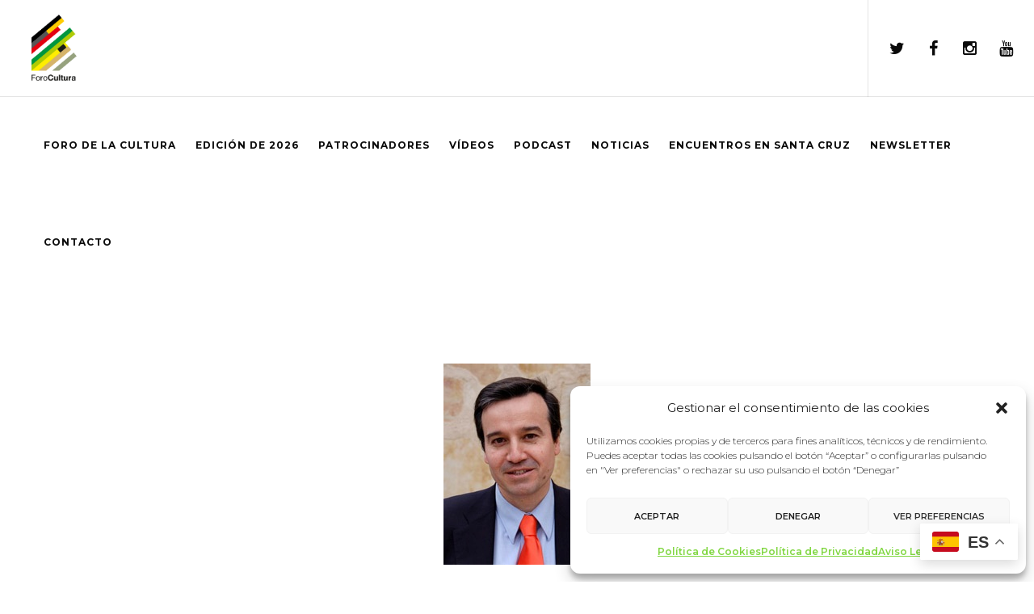

--- FILE ---
content_type: text/html; charset=utf-8
request_url: https://www.google.com/recaptcha/api2/anchor?ar=1&k=6Lcf19IZAAAAAPvKZJTbdH9sFfHMLJbEpxr7wVyf&co=aHR0cHM6Ly93d3cuZm9yb2RlbGFjdWx0dXJhLmVzOjQ0Mw..&hl=en&v=N67nZn4AqZkNcbeMu4prBgzg&size=invisible&anchor-ms=20000&execute-ms=30000&cb=fx670sh3scvw
body_size: 49800
content:
<!DOCTYPE HTML><html dir="ltr" lang="en"><head><meta http-equiv="Content-Type" content="text/html; charset=UTF-8">
<meta http-equiv="X-UA-Compatible" content="IE=edge">
<title>reCAPTCHA</title>
<style type="text/css">
/* cyrillic-ext */
@font-face {
  font-family: 'Roboto';
  font-style: normal;
  font-weight: 400;
  font-stretch: 100%;
  src: url(//fonts.gstatic.com/s/roboto/v48/KFO7CnqEu92Fr1ME7kSn66aGLdTylUAMa3GUBHMdazTgWw.woff2) format('woff2');
  unicode-range: U+0460-052F, U+1C80-1C8A, U+20B4, U+2DE0-2DFF, U+A640-A69F, U+FE2E-FE2F;
}
/* cyrillic */
@font-face {
  font-family: 'Roboto';
  font-style: normal;
  font-weight: 400;
  font-stretch: 100%;
  src: url(//fonts.gstatic.com/s/roboto/v48/KFO7CnqEu92Fr1ME7kSn66aGLdTylUAMa3iUBHMdazTgWw.woff2) format('woff2');
  unicode-range: U+0301, U+0400-045F, U+0490-0491, U+04B0-04B1, U+2116;
}
/* greek-ext */
@font-face {
  font-family: 'Roboto';
  font-style: normal;
  font-weight: 400;
  font-stretch: 100%;
  src: url(//fonts.gstatic.com/s/roboto/v48/KFO7CnqEu92Fr1ME7kSn66aGLdTylUAMa3CUBHMdazTgWw.woff2) format('woff2');
  unicode-range: U+1F00-1FFF;
}
/* greek */
@font-face {
  font-family: 'Roboto';
  font-style: normal;
  font-weight: 400;
  font-stretch: 100%;
  src: url(//fonts.gstatic.com/s/roboto/v48/KFO7CnqEu92Fr1ME7kSn66aGLdTylUAMa3-UBHMdazTgWw.woff2) format('woff2');
  unicode-range: U+0370-0377, U+037A-037F, U+0384-038A, U+038C, U+038E-03A1, U+03A3-03FF;
}
/* math */
@font-face {
  font-family: 'Roboto';
  font-style: normal;
  font-weight: 400;
  font-stretch: 100%;
  src: url(//fonts.gstatic.com/s/roboto/v48/KFO7CnqEu92Fr1ME7kSn66aGLdTylUAMawCUBHMdazTgWw.woff2) format('woff2');
  unicode-range: U+0302-0303, U+0305, U+0307-0308, U+0310, U+0312, U+0315, U+031A, U+0326-0327, U+032C, U+032F-0330, U+0332-0333, U+0338, U+033A, U+0346, U+034D, U+0391-03A1, U+03A3-03A9, U+03B1-03C9, U+03D1, U+03D5-03D6, U+03F0-03F1, U+03F4-03F5, U+2016-2017, U+2034-2038, U+203C, U+2040, U+2043, U+2047, U+2050, U+2057, U+205F, U+2070-2071, U+2074-208E, U+2090-209C, U+20D0-20DC, U+20E1, U+20E5-20EF, U+2100-2112, U+2114-2115, U+2117-2121, U+2123-214F, U+2190, U+2192, U+2194-21AE, U+21B0-21E5, U+21F1-21F2, U+21F4-2211, U+2213-2214, U+2216-22FF, U+2308-230B, U+2310, U+2319, U+231C-2321, U+2336-237A, U+237C, U+2395, U+239B-23B7, U+23D0, U+23DC-23E1, U+2474-2475, U+25AF, U+25B3, U+25B7, U+25BD, U+25C1, U+25CA, U+25CC, U+25FB, U+266D-266F, U+27C0-27FF, U+2900-2AFF, U+2B0E-2B11, U+2B30-2B4C, U+2BFE, U+3030, U+FF5B, U+FF5D, U+1D400-1D7FF, U+1EE00-1EEFF;
}
/* symbols */
@font-face {
  font-family: 'Roboto';
  font-style: normal;
  font-weight: 400;
  font-stretch: 100%;
  src: url(//fonts.gstatic.com/s/roboto/v48/KFO7CnqEu92Fr1ME7kSn66aGLdTylUAMaxKUBHMdazTgWw.woff2) format('woff2');
  unicode-range: U+0001-000C, U+000E-001F, U+007F-009F, U+20DD-20E0, U+20E2-20E4, U+2150-218F, U+2190, U+2192, U+2194-2199, U+21AF, U+21E6-21F0, U+21F3, U+2218-2219, U+2299, U+22C4-22C6, U+2300-243F, U+2440-244A, U+2460-24FF, U+25A0-27BF, U+2800-28FF, U+2921-2922, U+2981, U+29BF, U+29EB, U+2B00-2BFF, U+4DC0-4DFF, U+FFF9-FFFB, U+10140-1018E, U+10190-1019C, U+101A0, U+101D0-101FD, U+102E0-102FB, U+10E60-10E7E, U+1D2C0-1D2D3, U+1D2E0-1D37F, U+1F000-1F0FF, U+1F100-1F1AD, U+1F1E6-1F1FF, U+1F30D-1F30F, U+1F315, U+1F31C, U+1F31E, U+1F320-1F32C, U+1F336, U+1F378, U+1F37D, U+1F382, U+1F393-1F39F, U+1F3A7-1F3A8, U+1F3AC-1F3AF, U+1F3C2, U+1F3C4-1F3C6, U+1F3CA-1F3CE, U+1F3D4-1F3E0, U+1F3ED, U+1F3F1-1F3F3, U+1F3F5-1F3F7, U+1F408, U+1F415, U+1F41F, U+1F426, U+1F43F, U+1F441-1F442, U+1F444, U+1F446-1F449, U+1F44C-1F44E, U+1F453, U+1F46A, U+1F47D, U+1F4A3, U+1F4B0, U+1F4B3, U+1F4B9, U+1F4BB, U+1F4BF, U+1F4C8-1F4CB, U+1F4D6, U+1F4DA, U+1F4DF, U+1F4E3-1F4E6, U+1F4EA-1F4ED, U+1F4F7, U+1F4F9-1F4FB, U+1F4FD-1F4FE, U+1F503, U+1F507-1F50B, U+1F50D, U+1F512-1F513, U+1F53E-1F54A, U+1F54F-1F5FA, U+1F610, U+1F650-1F67F, U+1F687, U+1F68D, U+1F691, U+1F694, U+1F698, U+1F6AD, U+1F6B2, U+1F6B9-1F6BA, U+1F6BC, U+1F6C6-1F6CF, U+1F6D3-1F6D7, U+1F6E0-1F6EA, U+1F6F0-1F6F3, U+1F6F7-1F6FC, U+1F700-1F7FF, U+1F800-1F80B, U+1F810-1F847, U+1F850-1F859, U+1F860-1F887, U+1F890-1F8AD, U+1F8B0-1F8BB, U+1F8C0-1F8C1, U+1F900-1F90B, U+1F93B, U+1F946, U+1F984, U+1F996, U+1F9E9, U+1FA00-1FA6F, U+1FA70-1FA7C, U+1FA80-1FA89, U+1FA8F-1FAC6, U+1FACE-1FADC, U+1FADF-1FAE9, U+1FAF0-1FAF8, U+1FB00-1FBFF;
}
/* vietnamese */
@font-face {
  font-family: 'Roboto';
  font-style: normal;
  font-weight: 400;
  font-stretch: 100%;
  src: url(//fonts.gstatic.com/s/roboto/v48/KFO7CnqEu92Fr1ME7kSn66aGLdTylUAMa3OUBHMdazTgWw.woff2) format('woff2');
  unicode-range: U+0102-0103, U+0110-0111, U+0128-0129, U+0168-0169, U+01A0-01A1, U+01AF-01B0, U+0300-0301, U+0303-0304, U+0308-0309, U+0323, U+0329, U+1EA0-1EF9, U+20AB;
}
/* latin-ext */
@font-face {
  font-family: 'Roboto';
  font-style: normal;
  font-weight: 400;
  font-stretch: 100%;
  src: url(//fonts.gstatic.com/s/roboto/v48/KFO7CnqEu92Fr1ME7kSn66aGLdTylUAMa3KUBHMdazTgWw.woff2) format('woff2');
  unicode-range: U+0100-02BA, U+02BD-02C5, U+02C7-02CC, U+02CE-02D7, U+02DD-02FF, U+0304, U+0308, U+0329, U+1D00-1DBF, U+1E00-1E9F, U+1EF2-1EFF, U+2020, U+20A0-20AB, U+20AD-20C0, U+2113, U+2C60-2C7F, U+A720-A7FF;
}
/* latin */
@font-face {
  font-family: 'Roboto';
  font-style: normal;
  font-weight: 400;
  font-stretch: 100%;
  src: url(//fonts.gstatic.com/s/roboto/v48/KFO7CnqEu92Fr1ME7kSn66aGLdTylUAMa3yUBHMdazQ.woff2) format('woff2');
  unicode-range: U+0000-00FF, U+0131, U+0152-0153, U+02BB-02BC, U+02C6, U+02DA, U+02DC, U+0304, U+0308, U+0329, U+2000-206F, U+20AC, U+2122, U+2191, U+2193, U+2212, U+2215, U+FEFF, U+FFFD;
}
/* cyrillic-ext */
@font-face {
  font-family: 'Roboto';
  font-style: normal;
  font-weight: 500;
  font-stretch: 100%;
  src: url(//fonts.gstatic.com/s/roboto/v48/KFO7CnqEu92Fr1ME7kSn66aGLdTylUAMa3GUBHMdazTgWw.woff2) format('woff2');
  unicode-range: U+0460-052F, U+1C80-1C8A, U+20B4, U+2DE0-2DFF, U+A640-A69F, U+FE2E-FE2F;
}
/* cyrillic */
@font-face {
  font-family: 'Roboto';
  font-style: normal;
  font-weight: 500;
  font-stretch: 100%;
  src: url(//fonts.gstatic.com/s/roboto/v48/KFO7CnqEu92Fr1ME7kSn66aGLdTylUAMa3iUBHMdazTgWw.woff2) format('woff2');
  unicode-range: U+0301, U+0400-045F, U+0490-0491, U+04B0-04B1, U+2116;
}
/* greek-ext */
@font-face {
  font-family: 'Roboto';
  font-style: normal;
  font-weight: 500;
  font-stretch: 100%;
  src: url(//fonts.gstatic.com/s/roboto/v48/KFO7CnqEu92Fr1ME7kSn66aGLdTylUAMa3CUBHMdazTgWw.woff2) format('woff2');
  unicode-range: U+1F00-1FFF;
}
/* greek */
@font-face {
  font-family: 'Roboto';
  font-style: normal;
  font-weight: 500;
  font-stretch: 100%;
  src: url(//fonts.gstatic.com/s/roboto/v48/KFO7CnqEu92Fr1ME7kSn66aGLdTylUAMa3-UBHMdazTgWw.woff2) format('woff2');
  unicode-range: U+0370-0377, U+037A-037F, U+0384-038A, U+038C, U+038E-03A1, U+03A3-03FF;
}
/* math */
@font-face {
  font-family: 'Roboto';
  font-style: normal;
  font-weight: 500;
  font-stretch: 100%;
  src: url(//fonts.gstatic.com/s/roboto/v48/KFO7CnqEu92Fr1ME7kSn66aGLdTylUAMawCUBHMdazTgWw.woff2) format('woff2');
  unicode-range: U+0302-0303, U+0305, U+0307-0308, U+0310, U+0312, U+0315, U+031A, U+0326-0327, U+032C, U+032F-0330, U+0332-0333, U+0338, U+033A, U+0346, U+034D, U+0391-03A1, U+03A3-03A9, U+03B1-03C9, U+03D1, U+03D5-03D6, U+03F0-03F1, U+03F4-03F5, U+2016-2017, U+2034-2038, U+203C, U+2040, U+2043, U+2047, U+2050, U+2057, U+205F, U+2070-2071, U+2074-208E, U+2090-209C, U+20D0-20DC, U+20E1, U+20E5-20EF, U+2100-2112, U+2114-2115, U+2117-2121, U+2123-214F, U+2190, U+2192, U+2194-21AE, U+21B0-21E5, U+21F1-21F2, U+21F4-2211, U+2213-2214, U+2216-22FF, U+2308-230B, U+2310, U+2319, U+231C-2321, U+2336-237A, U+237C, U+2395, U+239B-23B7, U+23D0, U+23DC-23E1, U+2474-2475, U+25AF, U+25B3, U+25B7, U+25BD, U+25C1, U+25CA, U+25CC, U+25FB, U+266D-266F, U+27C0-27FF, U+2900-2AFF, U+2B0E-2B11, U+2B30-2B4C, U+2BFE, U+3030, U+FF5B, U+FF5D, U+1D400-1D7FF, U+1EE00-1EEFF;
}
/* symbols */
@font-face {
  font-family: 'Roboto';
  font-style: normal;
  font-weight: 500;
  font-stretch: 100%;
  src: url(//fonts.gstatic.com/s/roboto/v48/KFO7CnqEu92Fr1ME7kSn66aGLdTylUAMaxKUBHMdazTgWw.woff2) format('woff2');
  unicode-range: U+0001-000C, U+000E-001F, U+007F-009F, U+20DD-20E0, U+20E2-20E4, U+2150-218F, U+2190, U+2192, U+2194-2199, U+21AF, U+21E6-21F0, U+21F3, U+2218-2219, U+2299, U+22C4-22C6, U+2300-243F, U+2440-244A, U+2460-24FF, U+25A0-27BF, U+2800-28FF, U+2921-2922, U+2981, U+29BF, U+29EB, U+2B00-2BFF, U+4DC0-4DFF, U+FFF9-FFFB, U+10140-1018E, U+10190-1019C, U+101A0, U+101D0-101FD, U+102E0-102FB, U+10E60-10E7E, U+1D2C0-1D2D3, U+1D2E0-1D37F, U+1F000-1F0FF, U+1F100-1F1AD, U+1F1E6-1F1FF, U+1F30D-1F30F, U+1F315, U+1F31C, U+1F31E, U+1F320-1F32C, U+1F336, U+1F378, U+1F37D, U+1F382, U+1F393-1F39F, U+1F3A7-1F3A8, U+1F3AC-1F3AF, U+1F3C2, U+1F3C4-1F3C6, U+1F3CA-1F3CE, U+1F3D4-1F3E0, U+1F3ED, U+1F3F1-1F3F3, U+1F3F5-1F3F7, U+1F408, U+1F415, U+1F41F, U+1F426, U+1F43F, U+1F441-1F442, U+1F444, U+1F446-1F449, U+1F44C-1F44E, U+1F453, U+1F46A, U+1F47D, U+1F4A3, U+1F4B0, U+1F4B3, U+1F4B9, U+1F4BB, U+1F4BF, U+1F4C8-1F4CB, U+1F4D6, U+1F4DA, U+1F4DF, U+1F4E3-1F4E6, U+1F4EA-1F4ED, U+1F4F7, U+1F4F9-1F4FB, U+1F4FD-1F4FE, U+1F503, U+1F507-1F50B, U+1F50D, U+1F512-1F513, U+1F53E-1F54A, U+1F54F-1F5FA, U+1F610, U+1F650-1F67F, U+1F687, U+1F68D, U+1F691, U+1F694, U+1F698, U+1F6AD, U+1F6B2, U+1F6B9-1F6BA, U+1F6BC, U+1F6C6-1F6CF, U+1F6D3-1F6D7, U+1F6E0-1F6EA, U+1F6F0-1F6F3, U+1F6F7-1F6FC, U+1F700-1F7FF, U+1F800-1F80B, U+1F810-1F847, U+1F850-1F859, U+1F860-1F887, U+1F890-1F8AD, U+1F8B0-1F8BB, U+1F8C0-1F8C1, U+1F900-1F90B, U+1F93B, U+1F946, U+1F984, U+1F996, U+1F9E9, U+1FA00-1FA6F, U+1FA70-1FA7C, U+1FA80-1FA89, U+1FA8F-1FAC6, U+1FACE-1FADC, U+1FADF-1FAE9, U+1FAF0-1FAF8, U+1FB00-1FBFF;
}
/* vietnamese */
@font-face {
  font-family: 'Roboto';
  font-style: normal;
  font-weight: 500;
  font-stretch: 100%;
  src: url(//fonts.gstatic.com/s/roboto/v48/KFO7CnqEu92Fr1ME7kSn66aGLdTylUAMa3OUBHMdazTgWw.woff2) format('woff2');
  unicode-range: U+0102-0103, U+0110-0111, U+0128-0129, U+0168-0169, U+01A0-01A1, U+01AF-01B0, U+0300-0301, U+0303-0304, U+0308-0309, U+0323, U+0329, U+1EA0-1EF9, U+20AB;
}
/* latin-ext */
@font-face {
  font-family: 'Roboto';
  font-style: normal;
  font-weight: 500;
  font-stretch: 100%;
  src: url(//fonts.gstatic.com/s/roboto/v48/KFO7CnqEu92Fr1ME7kSn66aGLdTylUAMa3KUBHMdazTgWw.woff2) format('woff2');
  unicode-range: U+0100-02BA, U+02BD-02C5, U+02C7-02CC, U+02CE-02D7, U+02DD-02FF, U+0304, U+0308, U+0329, U+1D00-1DBF, U+1E00-1E9F, U+1EF2-1EFF, U+2020, U+20A0-20AB, U+20AD-20C0, U+2113, U+2C60-2C7F, U+A720-A7FF;
}
/* latin */
@font-face {
  font-family: 'Roboto';
  font-style: normal;
  font-weight: 500;
  font-stretch: 100%;
  src: url(//fonts.gstatic.com/s/roboto/v48/KFO7CnqEu92Fr1ME7kSn66aGLdTylUAMa3yUBHMdazQ.woff2) format('woff2');
  unicode-range: U+0000-00FF, U+0131, U+0152-0153, U+02BB-02BC, U+02C6, U+02DA, U+02DC, U+0304, U+0308, U+0329, U+2000-206F, U+20AC, U+2122, U+2191, U+2193, U+2212, U+2215, U+FEFF, U+FFFD;
}
/* cyrillic-ext */
@font-face {
  font-family: 'Roboto';
  font-style: normal;
  font-weight: 900;
  font-stretch: 100%;
  src: url(//fonts.gstatic.com/s/roboto/v48/KFO7CnqEu92Fr1ME7kSn66aGLdTylUAMa3GUBHMdazTgWw.woff2) format('woff2');
  unicode-range: U+0460-052F, U+1C80-1C8A, U+20B4, U+2DE0-2DFF, U+A640-A69F, U+FE2E-FE2F;
}
/* cyrillic */
@font-face {
  font-family: 'Roboto';
  font-style: normal;
  font-weight: 900;
  font-stretch: 100%;
  src: url(//fonts.gstatic.com/s/roboto/v48/KFO7CnqEu92Fr1ME7kSn66aGLdTylUAMa3iUBHMdazTgWw.woff2) format('woff2');
  unicode-range: U+0301, U+0400-045F, U+0490-0491, U+04B0-04B1, U+2116;
}
/* greek-ext */
@font-face {
  font-family: 'Roboto';
  font-style: normal;
  font-weight: 900;
  font-stretch: 100%;
  src: url(//fonts.gstatic.com/s/roboto/v48/KFO7CnqEu92Fr1ME7kSn66aGLdTylUAMa3CUBHMdazTgWw.woff2) format('woff2');
  unicode-range: U+1F00-1FFF;
}
/* greek */
@font-face {
  font-family: 'Roboto';
  font-style: normal;
  font-weight: 900;
  font-stretch: 100%;
  src: url(//fonts.gstatic.com/s/roboto/v48/KFO7CnqEu92Fr1ME7kSn66aGLdTylUAMa3-UBHMdazTgWw.woff2) format('woff2');
  unicode-range: U+0370-0377, U+037A-037F, U+0384-038A, U+038C, U+038E-03A1, U+03A3-03FF;
}
/* math */
@font-face {
  font-family: 'Roboto';
  font-style: normal;
  font-weight: 900;
  font-stretch: 100%;
  src: url(//fonts.gstatic.com/s/roboto/v48/KFO7CnqEu92Fr1ME7kSn66aGLdTylUAMawCUBHMdazTgWw.woff2) format('woff2');
  unicode-range: U+0302-0303, U+0305, U+0307-0308, U+0310, U+0312, U+0315, U+031A, U+0326-0327, U+032C, U+032F-0330, U+0332-0333, U+0338, U+033A, U+0346, U+034D, U+0391-03A1, U+03A3-03A9, U+03B1-03C9, U+03D1, U+03D5-03D6, U+03F0-03F1, U+03F4-03F5, U+2016-2017, U+2034-2038, U+203C, U+2040, U+2043, U+2047, U+2050, U+2057, U+205F, U+2070-2071, U+2074-208E, U+2090-209C, U+20D0-20DC, U+20E1, U+20E5-20EF, U+2100-2112, U+2114-2115, U+2117-2121, U+2123-214F, U+2190, U+2192, U+2194-21AE, U+21B0-21E5, U+21F1-21F2, U+21F4-2211, U+2213-2214, U+2216-22FF, U+2308-230B, U+2310, U+2319, U+231C-2321, U+2336-237A, U+237C, U+2395, U+239B-23B7, U+23D0, U+23DC-23E1, U+2474-2475, U+25AF, U+25B3, U+25B7, U+25BD, U+25C1, U+25CA, U+25CC, U+25FB, U+266D-266F, U+27C0-27FF, U+2900-2AFF, U+2B0E-2B11, U+2B30-2B4C, U+2BFE, U+3030, U+FF5B, U+FF5D, U+1D400-1D7FF, U+1EE00-1EEFF;
}
/* symbols */
@font-face {
  font-family: 'Roboto';
  font-style: normal;
  font-weight: 900;
  font-stretch: 100%;
  src: url(//fonts.gstatic.com/s/roboto/v48/KFO7CnqEu92Fr1ME7kSn66aGLdTylUAMaxKUBHMdazTgWw.woff2) format('woff2');
  unicode-range: U+0001-000C, U+000E-001F, U+007F-009F, U+20DD-20E0, U+20E2-20E4, U+2150-218F, U+2190, U+2192, U+2194-2199, U+21AF, U+21E6-21F0, U+21F3, U+2218-2219, U+2299, U+22C4-22C6, U+2300-243F, U+2440-244A, U+2460-24FF, U+25A0-27BF, U+2800-28FF, U+2921-2922, U+2981, U+29BF, U+29EB, U+2B00-2BFF, U+4DC0-4DFF, U+FFF9-FFFB, U+10140-1018E, U+10190-1019C, U+101A0, U+101D0-101FD, U+102E0-102FB, U+10E60-10E7E, U+1D2C0-1D2D3, U+1D2E0-1D37F, U+1F000-1F0FF, U+1F100-1F1AD, U+1F1E6-1F1FF, U+1F30D-1F30F, U+1F315, U+1F31C, U+1F31E, U+1F320-1F32C, U+1F336, U+1F378, U+1F37D, U+1F382, U+1F393-1F39F, U+1F3A7-1F3A8, U+1F3AC-1F3AF, U+1F3C2, U+1F3C4-1F3C6, U+1F3CA-1F3CE, U+1F3D4-1F3E0, U+1F3ED, U+1F3F1-1F3F3, U+1F3F5-1F3F7, U+1F408, U+1F415, U+1F41F, U+1F426, U+1F43F, U+1F441-1F442, U+1F444, U+1F446-1F449, U+1F44C-1F44E, U+1F453, U+1F46A, U+1F47D, U+1F4A3, U+1F4B0, U+1F4B3, U+1F4B9, U+1F4BB, U+1F4BF, U+1F4C8-1F4CB, U+1F4D6, U+1F4DA, U+1F4DF, U+1F4E3-1F4E6, U+1F4EA-1F4ED, U+1F4F7, U+1F4F9-1F4FB, U+1F4FD-1F4FE, U+1F503, U+1F507-1F50B, U+1F50D, U+1F512-1F513, U+1F53E-1F54A, U+1F54F-1F5FA, U+1F610, U+1F650-1F67F, U+1F687, U+1F68D, U+1F691, U+1F694, U+1F698, U+1F6AD, U+1F6B2, U+1F6B9-1F6BA, U+1F6BC, U+1F6C6-1F6CF, U+1F6D3-1F6D7, U+1F6E0-1F6EA, U+1F6F0-1F6F3, U+1F6F7-1F6FC, U+1F700-1F7FF, U+1F800-1F80B, U+1F810-1F847, U+1F850-1F859, U+1F860-1F887, U+1F890-1F8AD, U+1F8B0-1F8BB, U+1F8C0-1F8C1, U+1F900-1F90B, U+1F93B, U+1F946, U+1F984, U+1F996, U+1F9E9, U+1FA00-1FA6F, U+1FA70-1FA7C, U+1FA80-1FA89, U+1FA8F-1FAC6, U+1FACE-1FADC, U+1FADF-1FAE9, U+1FAF0-1FAF8, U+1FB00-1FBFF;
}
/* vietnamese */
@font-face {
  font-family: 'Roboto';
  font-style: normal;
  font-weight: 900;
  font-stretch: 100%;
  src: url(//fonts.gstatic.com/s/roboto/v48/KFO7CnqEu92Fr1ME7kSn66aGLdTylUAMa3OUBHMdazTgWw.woff2) format('woff2');
  unicode-range: U+0102-0103, U+0110-0111, U+0128-0129, U+0168-0169, U+01A0-01A1, U+01AF-01B0, U+0300-0301, U+0303-0304, U+0308-0309, U+0323, U+0329, U+1EA0-1EF9, U+20AB;
}
/* latin-ext */
@font-face {
  font-family: 'Roboto';
  font-style: normal;
  font-weight: 900;
  font-stretch: 100%;
  src: url(//fonts.gstatic.com/s/roboto/v48/KFO7CnqEu92Fr1ME7kSn66aGLdTylUAMa3KUBHMdazTgWw.woff2) format('woff2');
  unicode-range: U+0100-02BA, U+02BD-02C5, U+02C7-02CC, U+02CE-02D7, U+02DD-02FF, U+0304, U+0308, U+0329, U+1D00-1DBF, U+1E00-1E9F, U+1EF2-1EFF, U+2020, U+20A0-20AB, U+20AD-20C0, U+2113, U+2C60-2C7F, U+A720-A7FF;
}
/* latin */
@font-face {
  font-family: 'Roboto';
  font-style: normal;
  font-weight: 900;
  font-stretch: 100%;
  src: url(//fonts.gstatic.com/s/roboto/v48/KFO7CnqEu92Fr1ME7kSn66aGLdTylUAMa3yUBHMdazQ.woff2) format('woff2');
  unicode-range: U+0000-00FF, U+0131, U+0152-0153, U+02BB-02BC, U+02C6, U+02DA, U+02DC, U+0304, U+0308, U+0329, U+2000-206F, U+20AC, U+2122, U+2191, U+2193, U+2212, U+2215, U+FEFF, U+FFFD;
}

</style>
<link rel="stylesheet" type="text/css" href="https://www.gstatic.com/recaptcha/releases/N67nZn4AqZkNcbeMu4prBgzg/styles__ltr.css">
<script nonce="JTCa3zUVTaOiX-ZhOYGgrQ" type="text/javascript">window['__recaptcha_api'] = 'https://www.google.com/recaptcha/api2/';</script>
<script type="text/javascript" src="https://www.gstatic.com/recaptcha/releases/N67nZn4AqZkNcbeMu4prBgzg/recaptcha__en.js" nonce="JTCa3zUVTaOiX-ZhOYGgrQ">
      
    </script></head>
<body><div id="rc-anchor-alert" class="rc-anchor-alert"></div>
<input type="hidden" id="recaptcha-token" value="[base64]">
<script type="text/javascript" nonce="JTCa3zUVTaOiX-ZhOYGgrQ">
      recaptcha.anchor.Main.init("[\x22ainput\x22,[\x22bgdata\x22,\x22\x22,\[base64]/[base64]/MjU1Ong/[base64]/[base64]/[base64]/[base64]/[base64]/[base64]/[base64]/[base64]/[base64]/[base64]/[base64]/[base64]/[base64]/[base64]/[base64]\\u003d\x22,\[base64]\x22,\x22w4Jvw7HCgcOww5rCm3h9YRjDrMOhTHxHWcKVw7c1IX/CisOPwpjChgVFw48YfUkgwowew7LChcK0wq8OwobCgcO3wrxUwqQiw6J4B1/DpDdzIBFhw6Y/VHxgHMK7woHDkBB5UF8nwqLDtsKRNw8TJEYJworDj8Kdw6bCi8OgwrAGw7HDj8OZwpt0aMKYw5HDh8KxwrbCgHVHw5jClMKnVcO/M8K6w6DDpcORUsO5bDw+VgrDoSYFw7Iqwo3Dg03DqA3Cp8OKw5TDnT3DscOcYT/Dqht/wr4/O8OBHkTDqFPCqmtHE8OMFDbCoytww4DCtBcKw5HCrDXDoVtgwrhBfhI3woEUwpxqWCDDpn95dcO7w7sVwr/DmcKEHMOyaMKPw5rDmsOKdnBmw5nDjcK0w4NUw4rCs3PCjMOcw4lKwq5Gw4/DosOdw5kmQj3CnDgrwpALw67DucO9wpcKNk1awpRhw4LDpxbCusOfw7w6wqx8wqIYZcOwwo/[base64]/CisOSXz7Crw0FFcKDAGjCp8O5w6QUMcKfw6NyE8KPPcKyw6jDtMKGwq7CssOxw718cMKIwpEWNSQqwqDCtMOXBgJdejdpwpUPwoR8YcKGXMK4w49zBsKawrM9w7JBwpbCsmkGw6Vow7wVIXo1wrzCsEREWsOhw7Jzw5QLw7VrU8OHw5jDvsK/w4A8WsOBM0PDgjnDs8ORwqPDgk/CqHbDicKTw6TCsgHDui/DqBXDssKLwrfCv8OdAsKBw6k/[base64]/woDCn8K+w7nCkB3DlnnDicKcKwQyaQt7wrLCuUDDsXHDtxPCksKaw7Ahwq4Zw6NrWkl+UC/DrgQJw7NIw7Bkw6/[base64]/DpEjDl39Rw71ww6kLw4vCi17DucKOY1DCrMOBJUvDhAfDt3ISw43DiBpiwrcZw5nCqXU2wrQKQsKQKcK/wq7DuT0nw5PCu8KbIMOlwql8wqIOwrfCkhM7I3/[base64]/DhsK8w7oITEtZw70wwrQ1W8OmB8OwwqrDtFnChGHClsOcaAJoKMOywoTCiMOpw6DCv8KvIW4jRx/ClXPDosKgHEgNesKfXMO9w5nDpsO9PsKCwrY0YMKVwrpkFcOPwqXDsAd/w5fDgcKcQ8Omw6wzwo0lw6bCmsOXF8Kcwoxawo/DrcOVCXLDjVVuw5zCnsORXATCgznCusOcecOuLC/[base64]/w5U+LRXClGcpW03CsFjCnsKoKcO6AcK+w4HChcOSwpRSMsOqwqF+SmLDncKODibCszltDU7DpMOPw6HDksO/woFKwoDCgMKPw5FOw4V4w4onw73Cnw5rw4kewr8Ow74dTsKpLcKMMMKew4U9BsK+wo57S8O9w7E/w5B6wpIewqfCh8OSbMO2wrHCkhUSwoBYw7QxfyZXw43DtMKwwr/DnhjCtcO5I8OGw7E/[base64]/CkyLDvEnDqzFhAMOLX2ouI8K0w77DuMKDex/[base64]/[base64]/wpjDjmbDrMObBVLDgsKWXkhOw5dXworDvsKWdmfCrcOtFyABQ8O5IAzDhAPDr8OpEGjCizIyF8KawqDCh8KfLsOrw4PCkiQcwqBIwplmFSnCqsO0LcK3wpN+Ixl8O2hvIsKEWxZpAgnDhxVvGhxHwoLCnT/CrMKtwo/Dl8KVw4NeOh/DlsOBw4dIdGDDp8OdAgltw5QHdDofNMOow7PDiMKjw4ZSw5UVTRrCtHV+OMK6w4F0ZcKAw7o/[base64]/CiD/CpMOgFMK6w6okNDI9w5DCuEtTaR7CkxkrFUMLw5pfw4PDp8Oxw5MSHCM1GicEwrfCnljCgGIqLMKSADLDn8OKTQ/CoDvDtsKcajZSV8Kkw4TDrmo1w7TCmMOgMsOgwqPCrsOEw59hw7vDosKoSG/Cj2pfw67Dl8OZw7BBZFnDl8OKJsKGw7IfTcONw6TCtcKVw6XCqcOCE8OGwpTDnsOeYw4fei1LIl8xwq0/agFrBU8XDsK/A8O9RGnDrMOsDyIbw4rDkAPCm8KuG8OEBMOswqPCszk0QzNMwoxLBMKzw74DHMOFw5zDkE7DrQsUw67Ci19Rw6w0GXVfw5TCtcOON2rDl8KPDsOFQ8KCbsOkw4HDlmfDmMKXFsO5e2bDr3/CicO4w5zCuFAxf8O+wr9fJltmeWnCkGAkVMKkw6gcwq5YQ0rCoz/Cj3Bqwr9zw7nDocOXwrrDv8OoDSJ9wrBEc8KSbgsKVCvDlUFrQFVVwrQRT39jYGpvZVtoBBAXw7A+PVrCqcO7YsOUwr7DlyDDusO0WcOEX3Jewr7CgsKZEjk8wq4AasKaw6/DnCzDmMKMKgnCh8KOwqHDkcO9w4QcwoTCrcOuaEZLw6zClHDCmivCrk0MVjY7bw04wo7Dh8OqwqsAw5LDsMK/YWXCvsKZHT/CpmPDqzHDoX0Iw6IywrHCvD9Fw7/Ch0RjElLCnAgXeErDrwQ6w6DCtMKVE8OdwpLCl8K0MsKtOsKiw6lnw4FMwrDChiLCgiYNwqDCviJpwpvCsyDDrMOSH8OAdG59JcO7Lhs/woXCmsO2w6ZYYcKCBmzDlhPDmzbCuMK/NBNqX8OWw6HCoVLCtsOcwpXDuWIQdWHCo8Kkw4/Ct8OdworDuQ5HworDn8KrwqxDw6J3w4EQHXwjw4DDlcOUBw7DpcKiWS7DvU/[base64]/[base64]/wqg4McOMw4TCukfCnsOgwobCm8O1wqdrw4oRGB3Dqkp8wp5Pwo4zDAfCnB4yPMOsGxgvCD3Dl8KNw6bCskXCl8KIw5h0JcO3EcKAwq1Kwq7DhMOeMcKQwr4Xw6oUw7hnaFzDhgpHwowkw4g/wq3DlsOrNsOuwrXDkilnw4RkQMK4bA/ChA9mw4U1OmNJw4/CjHNPW8OjSsOSZcKPLcKvbUzChgXDm8OcN8KRPAfCgV3Dm8KRP8Kgw6ZYccOaVsOXw7vCucO6wowzZcONwoHDiXPCh8KhwonDmsOofmQzM0bDt2zDow4jAcKWBiHDgcKDw545PCU5wrnCocKwJwnCunl/[base64]/[base64]/[base64]/CrAs/[base64]/DjMOLwrR9KcKhwoDDn8OuT8OGT8KTwozCnMK5wqzDgTBCw6vCk8KXbsKzQsKkXcO0OiXCuXjDrcKINcO2HjQtwqBvwrjCuULCo3QzWsOrJXzCrQ8ZwpoOJX7Dix/[base64]/DhsKAA8OVCi92RC81WD98csOOVMOKwrHCksKRwpU5w57CuMO/w7lXfMO2TsOja8ONw7oPw63Cs8OmwpDDgMOhwr0DHAnChnPClcODcVXCpcKdw7/CkCTDrWTDgcK8wp9XCcOrXsORwobCmiTDjQZmwqfDucOVScOVw7DCo8OHwr5SRcO1w7PDmMOCdMO1wpBJN8KVViPCkMKiw6/Coycaw6DDrsKKfULDsGHCoMKew4Vqwpg1MMKSwo9YUcObQj7DmcKPGw/CsEbDiSFsdsOYRhjDixbCjx/CllvCt17Cl0IvaMKDUcKkw5vCm8Ktwp/CmRbCmEDCo1HCqMKTw6wrCT7DnRfCqQzCmMKsHcO9w6p+wrYQXcKfa3xww5kFX1ROw7HDmsO7BMOSCSDDuU3Ci8OhwrXCjwZ9wpjDv1rDgV4kQVDDhHUMcgbCssOCF8OHw5g6w7gAw5knQyp5IGXCkMOUw4/CoHhXw4DCtGLDgQfDtcO/w5IKFTIeUsOIwpjDhsKfUcK3w5tGwrBVw7dXJcOzwoV9w7xBwrZqK8OWUA8sR8Oqw64rwrrCqcOyw6QowozDqAHDrDTClsOmLl9NKsOJYcOpPGY0w5Azwol3w7YdwqwIwoLCjy7DoMO7HsKQw6hsw6DCkMKTU8Kkw47Dkj58ayjDqRHCmcK/[base64]/[base64]/IiXDuBvDoSPDtUvCkMO3cRPDlH7DjsK7w6kGwpLDkElewq/Ds8O/RcKnYHlnDFN4w4I9EMKIwp3DqCZGdMOWw4M1w7ARTnrCtVYcfmINQy7CgHYUbz7Cg3PDhWBEwprCjG5+w5TDr8KbXWEWwr7CrMKswoFiw6h6w7FLUMOlw73CuSLDnXvDvHBGw5LDvUvDpcKAwp4/wok/SsK8wpvCjsOrwpBxwoMpw6jDhy3CsDBgZTHCvsOlw5/Dg8KbEsOgw4vDr3jDocOebcKdXF96w4XCt8O0M1ULQ8K5RD06wox9wrwXwotKdsOEGQ3CnMK7w7BJUMKHZGpNwrQYw4TCuh1VIMOlUmnDssKzcAfDgsO9NDF7wodmw5oac8Kbw77Ci8OpAsO9Lhodw5fCgMO6w5kKa8K6w48/woLDtThedMOlWRTDisOxXwLDomnCi2jDvMKEwp/[base64]/CuCjCpn/DiVTChxvCrxYlPcKnHwZgKRJtwqdGdsOBw4olYMKJVj8+WVfDmz/[base64]/DgcK3Lj0Tw7nCv8OUw5DClXjCpwErczF3O8K5BsO4H8K/fcK3wqkpwqPClMOAGsK5fxjDlDUFwpMBUsKzwrHDkcKiwo4iwrMDHmzCmTrCmGDDhUXCgydpwqwWDh87a15fw5EVeMKtwpHDqB7CgMO0AETDsCnCohTDh1NXSUI7WxICw69/[base64]/DnAohWMK+wpXCpVY4KBHCvTUrwrlYEMOZWmF9MSnDmUtew4dhw5XCtTjDvQIgwrJwFnLCvEDChsOxwpp4ayLDv8KAwrPDucOyw4wHBMOnUGnCj8ObJA5+w7ZJUgZcdMOAF8KvBGfDiRY+WXXDqWBEw5VQIE7DnMObCMO9wrXDu0TCocOCw7vCkMKaFRo/[base64]/N8KHw7c6w7oUNcKtw7/[base64]/DlsOCwqnDh8OsbsKed8OscR13wq82wospOHfCsg/Cn23Cq8O5w5wyYcO+X1YUwpUcA8OiNjUuw7DCr8K7w6HCucKyw5MSQsO4wp/DsgbDjcOzQcOMNRHCl8OGchLChcKpw4t+wrvCt8O/wp0NNBHDlcKsXzgRw6TCqFFxw6LDu0NCfU55w7tfwq8XYcOYLirCngrDucKkwrLCih9jw4LDq8K1w5jCosO1eMOTS0zCrsOJwpHClcOZwoV6wqHChXgbZVYrw6/DnsK8LCUlFsKgw5h9XW/ClcOAM2jCkURvwp8/wppnw4ESBQkqwrzDu8K+TGHDrxI1w7/DpThba8K9w53CrsKUw5tOw6V2a8OmM1PCnxjDjGsTE8KZwostw7vDlQ5Mw6ZoCcKJw6fCoMKoKhrDuFF+wrrCrmBAw6w0cn/[base64]/DssOKbsOfIsKUw4nDn8Kfwo4qw4fCuhDCqG9va1lReGXDgV/[base64]/CssKna8K6a8O9w7dvXMKoanURw6fDlHbDjyIAwqURVCZbw7V0wp/DsVDDiikOJUhTw5XCu8KDw6MPwr8iF8KGwr86wp7CvcK2w7XCiR7DoMKbw5jCvBVRFhHCoMKBw4kYecKow6pfw6nDpyFvw6pKEGpvKsKbwo1+wqbCgsKzw5tISsKJHMO1ecKfMm1ZwpQIw4/DjMOCw7bCrmLClUJ+OkU3w4bDjiM8w4luIMKFwoVLSsOpFxhjZ0MJWcK/wrnCugAnJ8KxwqJjRcKUL8KCwo/DkHsfwozCq8K/[base64]/DombCv8KWbsKRw73DqMK1wqDDtkwbwqVBwp7DtcO5B8K6w63CjTIwVj1vdcOqw75qH3QlwqBjNMKww7fCpMOdISfDq8KFRsONVcK2I2sXw5PCmcKSdirCgMKdLx/CrMKGOMOJwpEyP2bCj8KZwq/[base64]/CmlhXdsO2w7LCmcOOwpHDt8O3w4drw4RLwo5Kw6dxw4rCq1p0w7FuMgHCk8OjdcOuwrUcw77DngNVwr9sw5zDtGbDkzvCoMKNwo0GO8OlPMONAQjCrcK2UsK+w6Vtw53CtQ5JwosGKW/[base64]/ZSLCjMOZwojDt8OOw7vDlz8Uw5nDsUYlw7osAxrCpcO0dgtafn0jAcOBEsKgAWRnP8KMw5HDkVNawpYNH0/Dikpcw5nCr2DDu8OcLQdew4rCmGFiwrjCpQUbWnnDnh/CnRrCtsKJwrXDjsOTUyDDtwfDrMOsEC1Bw7/ChHcYwp9kTsK0EsKwXz5WwqpvXMKFJkQcw6YkwqLDj8KFKcO6cSnCsxbCsXPCt2nDksOmw67CvMOAwpEzRMORBiQAfm81QTTDixnDmnLCn3/[base64]/CssOgw7bCpWxhM8OQw4BSw7LCjsKlw60ZwqpIJHlbU8Khwqw6wqwfSiLDjjnDk8OlMhLDqcKMwr7CrxzDtC9YUHMYDmTCtG/[base64]/d3LDgMK0NUlQMksFwoQow6MFBcKUwqp2w7zDowV8dibCmsK5w4Q9wpUmIC80w6rDosKfOMOmTQrCmcObw5bDm8K/[base64]/CmcKWwrZaQHDCsF4zw7QIMcOXw5jCo156WFXDnMOgYMO2Fjlyw5vCiU/DvmwEwoQfw5vCl8ODFBJrfg12YMOmA8KWcsK+wpvDmcOiwqccwpUFVBfCiMOkeHUAw6PDjcOVRDYPGMOjBnDDvntXwqtZKsOxw6ZQwoxLMydkVjdhw5kRMcOOw6/Dky9IXCPCn8K5fWTCk8OCw6xkCD9uGm7DrW3ClcKZw5vDq8KZDMOow6clw53CkcKzCcKJdcOgJWB0wrF+LcOdwrxFw5nCiG3ClsKuFcK2wrvCv0jDtDvCoMKrJlRBwqYAUWDCsnfDlRXDusK9KAlFwqXDjnXCtMOxw5nDk8K4PQUwKMOPwq7Cj3/Dn8KXPDpBw7Y4w57Dk3vDhltqLMK3wrrCscOxJxjDvcK6RB/Dk8OhdSHCnsOnT23CpUYVb8K7XMOaw4LCl8K8w4rDqXXChsKYw55ZYcORw5R/w6bDiybCty/CncOMRgjCs1nCqMOvNBHDpcOiw5zDuWBcP8KrIynDhMORGsOTccOvw5kgw4Ngwr7CgsK+woDCkMKxwoQ+wrfCpsO3wr/CtWrDu1hgBSVUNCd8w4lWCcOVwqcswr7DgicqCVHDlgwvw7obwrJtw4HDsw3CrXA1w63Ct0Acwo7DmirDizRAwqlDw6Ijw64Jf2zCksKDQcOMwpvCnMOEwoRwwotCbxMHYABvWg/[base64]/CpkpNGjXCksKVwoZJTlrCnUnDoMKPQW3DrAwXOQzDkCHDvsOBw4NkXTNZBsOow4nCoV8GwqzChMONw7cZwrx8wpUEwq46BMKswp3Cr8Ozw7cDFQxvccKSU2jClsKaD8Kzw74Sw7MNw6dYQFU/w6bCtMOJw7/DimkMw4dgwrt2w6Ikwq3Clh3CqQrDmMOVVSnCucKTZ2/Dt8O1KnvCsMOkVlNMYVpiwr7Dkyk8wrN6w69Gw7hewqNwP3TCr0INTsOhw6fCpMKSeMKRVzjDhHMLw6MuwrTCosObR2V/wonDs8KfP3TCgMKGw6XCtirDqcOVwp0gG8K/w6diWQjDmsKWwqnDlBDCswrDv8OSDSDDn8KDVnTDhsOgw4MVw4LDnQ5AwobDqm7DomDChMOgw4LDuEQaw4nDncKDwoHDmnrCmsK7w4PCnsKKR8ONI1ATFsKdG1NHPgF8w6Z/wp/CqzvCp23DgMOSFADDvkrCkMOAEcKwwqnCu8ORw4kgw7XDgHjClWUXZl4dwrvDqA3DicOFw7XCjMKOUMOew6APHgpGw4YgOh0HFzhcQsOpAzLCpsKkaC4qwrY/w63DnsKNVcK0QTjCqRESw6svPC3Cq2IHBcONwrHDtjTCjWN1csONXjBtwqHDi2ogw7MUSMKiwqDCpMOII8O6wobClw/DoXIGwrpjw4nCmsKtw697EsKYw7PDvsKHw5QUH8KrTsObKF/CvibCk8KGw6ZwSMOaNcOow6goKcKew6LCi0ALw5HDvQnDui9EPCBTwqoLZcKRw7HDugrDtsKnwozCjzUCB8KDcsK3EFTDmSnDsxgSXQ3Dp3xBLMOnPQTDicOSwrN1S0/CrEDDl3fClcOyG8OaCcKIw4jCr8O9wowvJ2hAwp3CksKcAsOVLTgnw7Y7w4HDqQoaw4/[base64]/[base64]/[base64]/CvcOzwqXCs8OaFMOBw7VmJ8ONw4sZwpluT8OjNwPCiSQbwqPDsMKHw5zDsH3Co2/[base64]/CmQ9XR8KaPcOCwp8AwrXDhcOSXMKaYX3DkcOMw7nDhcKZwp8+d8KDw5DDpE8bOcKgw60gFlEXecOiw4oRHTZIw40Fwq1two3CvMKmw4prwrJQw5HCnXpQUMKjwqTCnsKKw57CjDvCn8KpFWIMw7EEGcKjw4dQKGXCsUzCsG8Zw7/[base64]/JDDCisKzQRARc8KkcsKqKT3DucKNw7d8worCvcOTwrvDkxtxdcKDO8KRwrXCrsK/[base64]/DssKPb8KZw6rDv8O/[base64]/[base64]/Cv8O3wqfDq8KwwqfCuVZUYiUuaA1CNcKLw55YRGfDssKeDMKHehjCvBHCu2bCsMO/w7DCoh/DtcKGw6PCqcORFMKNH8OQMgvCg3E7ScKgwpPClcKcwpvDvsKWwqN8wq1sw4bDtsK+RsKnwqDCnU/DuMK7eVbCgcOGwpc1Ay3CqsKMLcOzJMK5w7PCpsKgZDfCulDCo8KHw7Ylwppvw61RVn4IKTFzwoPCsj7Dtg5lTQRdw4orZjMjH8K/Kn1Mw4o5ETwkwqcFaMK5XsKjfR3DrkzDjsKrw4nDpkfCs8ODBxA0O0rClMKfw5LDrsK+ZcOnDsOXwr/Ci3zCucOHKFLDu8KpK8Ofw7zDv8OybgPCvAXDlWLCt8Omc8KpTcONdMK3wro3H8K0wrjCk8OzBgzCsGp8wprCngAJwrR2w6vCucK2w6ojAsOowr/DvxHDu2DDncORNxpeJMOEw7rDmsOFJ00Zw6TCtcK/wqM8P8Oew6HDklZyw47ChBIawrDDhwQ7wrNZQ8Kdwrw/w59GVsOnRlDCpiVaWMKVwpnDkMOyw53CvMOQw4ZvZzDChMObwpfCnC5LeMKGw69jTMOnw5dxVMKdw7LCgRd+w6FKwo3CsQdmdMOEwp3Dh8O/McK1wqfDjcKoUsKqwpLCsQN4dUhTegbCpcONw6lFLsOYDgcQw47CtWPDmz7DulpcUMKYw40/RcKywpITw6bDqMO1LFvDoMK7W1zCuWvCssOwCMOYw7/[base64]/CriBEVU/CoMONwpYRcB9swozCrGlXwobCjcKPEsKFwooVwrIrwrd2wq0KwpPDuhHDoUjDlw/CvQ/CuTlnJsOQCcKXQ0fDhQvDqys7CsKVwrLDgMKAw7saa8OpHMKRwrvCrcKWO0rDt8KZwrk0woplw6/CssO3MEPCiMKiEsObw43ChsOPwpkmwrwwJTHDmMOeWQfCnRvCgW0qSmgse8OSw43CgVBFGFjDpcKqIcOxMMODPDs0bWYeCinCoGzDksK4w7zDmMKQwpNDw5fDmF/CjQPCpxLCqcKcw5TCi8O/wr8rwrUzJDh0bVRUw6nDpk/DoXPCkiTCsMOTGSBkA3lowpgxwqB1UMOGw7peZ1zCocKaw5bCi8KYP8KGWsKqw5PDiMKfw4DDiGzCi8O7w5/CicK2FTFrwpbCjsOKw7zDlAB/[base64]/NkbCvgbDqcO2w7sBwr/[base64]/Cjx3DnMOWJcOdGWFrAsKbRlbCnMO1TiBpKsK3FsKVw7UXwp/DjBxGHMO5wrdpYwnDg8O8w7LCgcKAw6d2w67Cjx8uAcK0wo5MQzPCqcKdUMKYw6DDkMOvUcKUdMKnwrEXfUplw4rCsTorF8O7wp7CrXwcYsK6w69NwqgZXRAMwqsvHjE7w75zwoIoeCRBwqjCssOawr8cwq1rLR/CpcOEGC/Ch8KPBsOkw4PDlTogAMKCwodcwpAcwpBAwpYIEF/Cji/DqcKRecO1w6hKK8Kiw7HClcKFwoMnw7FRVxQHw4XDo8O8HWceSQbCnsOAw4ocw4l2dSQJw5TCpMKAwpLCgRnDrMK0w4wDM8KDXUJucDt+wpDDuS/Cu8OuRcK2wo8jw5tYw49pVmXCgmcqJEJnImXDhiDCocO1w6Q7w5nCkMOkYMOVw69uw5vCiEDDjwjCkzNyfS1DI8OgalxCwo/[base64]/CsGjChVYpFMOWw6fCh8K6wr3CqsOVw6bDtsOldsKbw7bDgFLCtGnDq8KJVMOwPMKGIx9Lw4XDimnCs8OxFsOmTsKyPDcIQMO7bMOWV1XDuAVdSsKWw7TDqsOyw73CvX4Cw6AIw5Mhw5sBwovCsCTDkh0cw43DmC/CksOqWjw9w596w4wAwq4QM8KUwqkfM8KewoXCucK1dMKKcg5dw4LCssK5ORxVJH/Du8Kswo3CsHvDqT7ClcKAJQvDkMORw5XCqicyTMOiwoYIXHUoXsOrwqnDhQjCs0YWwoQLZcKCTgtewqbDvcO0SnUkHTbDg8K8KFLCoAbCl8KZVcO6WkQ4wppPacKDwqvDqDZgI8KnNsKSNmzCkcOVwpUzw6fDun3DqsKowoM1VAIgw6PDqcKEwqdAw7NHZMORDxF/woPDp8K6J1rDlyzCql1fZ8O9woVSNcOCA2R3w7TDqjhEcsK7ScOiwrHDtMOiM8KSwo/CgGrCrMOBTEEsazERVGjDtRHDgsKoPsKfKcOZT2zDsU0kRhUjPsO1w4QqwrbDjiwOQnZrEcO7wo5ZWyNiRTVEw7F+wowVAFF1LMO1w6h9wq1jQVZuKFRYIDTCrcOUaUYMwrbDsMKoKcKZKlTDqi/Clj4lYRPDoMKSfMKQfcOfwqTDs23DihFew6TDti/CpsOhwqw6ZMODw7BWwoc4wr7DqsK7wrPDjMKZIsOsMhcJKMKPJCYWZ8Kkw5vDuTzCjsKJwp7CkcOCOCnCtgoUXcOhPzrCtMOkPsKWYXPCvMK3VcOzL8K/wpfDmi0Sw5o0wrvDlcOOwpxpVjnDksOtw4F2Kgkyw7tWDMOIFg3Ds8O7anJiw4/[base64]/Dul/CpG/Du8K8woTChMOEwoEiZMOewqLDuHUhDBrCqycKw7sYwq0EworCiHbCm8OBw5/DoHF9wrjCq8OVcjzCs8Ojw65Dw7DCgCRzw5h1wqgpw4xDw6nDhsOedMOgwo8kwrl+RsKEDcOFbQ3CrWvDncO8UMKDcsO1wr9iw6xHOcOOw5UFwrRrw7w1OsKew5HCpMOeWk8Pw5EWwqzChMO8PsOSwq/[base64]/CqcONw4vDtBRaQBJmWTlAOTbCncOxwobCt8OUSBBdSjvCuMKYOERow7lxYkxEw6YJDjQSBMKxw6/CoCEcdsOORsOnYMK0w7J8w7LDhT8gw5jDtMOaSsKPB8KVG8Olw4I2QS/CrXzCgcKiacOkOgPDq0ArNwNNwpQqw5nCiMK5w6NeYsOQwqxew7zCuwkPwqfDnC/CvcO9CQVJwo1lFFoWw7/DlTjDpcKBIMKKWQkoZsO/wp7CmyLCqcKVW8OPwoDCtErCpHx4M8KgDDXCj8KIwq1JwrXDrkXCmVRcw5dnbG7DqMK2B8Ohw7fDri9YZAR8Y8KYJMKwCjfCnMOcTMKHw4UcQsKtw4wMf8OQwqxSQXfDpsKlwojCk8ORwqcQUwIXwo/[base64]/DpW5eHn7DvsORPMOvwpZ8wqwTK8ORwr3CpsOlVEfCpnRLwrfCrh/[base64]/CqCvCoMOHT8OdY8KSw7x5woHCuBBuBSt2w6Z5wokwEHFGUXNVw64Kw4R8w5LDkVgnCV7Dm8Kow4Nzw4Ucw4TCssKewqbDiMK8EcOffB1Ew6pHwpg/w707w54qwoDDtxTCl3vCt8KFw5NJNnB+wofCkMKccsO+VnMyw6xBBSJVS8OrPUQ/WcKEfcOAw6jDv8OUeUTClcO4S0lbDGB6w6/Dnz3DpXbCvn4tRsOzaynClmhfb8KeDcOGFcOiw73DosKxLHMPw4XCj8ORwosmXxcNbW7CjRlWw7DCmMKyRl/CjV1rCBDCv3DDrcKCMyBvKkrDuGBrwqJAwrnDmcOIwrXCqCfDqMK+McKkw5/Djjl8wpPCpELCukUCTArDpCJ/w7A6BsOEwr4lwot7w6sGw6Bjwq1OEMKAwr82w5DDiSsNGibCisKQaMO2O8Oiw50aNcKpXCHCvGsHwpjCkCnDlWp/wo8Tw4QMHjsfDA7DrAvDgsOyDsOAADvDqcKrwpZlL2ULw6TCusKEBiTDqh0jw7zDh8OHw4jClcK5e8OQdntSGipFwpdfwrpgw68qwrvChX/CoGTCowouw5jDp3R7w6FUYA9FwqDCsW3DhsK5Hm1KB2/Ckl3CkcK7aV/Cl8OTwodDByNcwrkPXcO1IsKJwogLw5g9bMO5TcKhwpZCw67CgEnCgsKDwr4gS8K9w55geWPCjV9cHsOZTMOeLsO8c8K2dUXCsSjDqXjDo0/DiRTDv8OFw7ccwr53woTCpcKNw73DjlNDw4kcKMOJwprCkMKZwqbChh4ZaMKaHMKWwrgpLy/DrMOHw4w/LcKJXsOHL0jDrsK5w61OLmJzXBvCoivCusKkFBzCp0ZXw43CiyDDghHDisOpC0zDoHnCkMOHRxUlwqI7woBDZ8OFR0ZUw7vDpyfCnsKKF2fCkE/DpzVZwq/[base64]/DhnvCqnRLFMO8aRjDqABvw5LDmUM9wrI/w6gxKl3DncO2FMKWTMKAVMOOccKIdMKBTR5IYsKiD8OraW9ew7HCiQHCgyrCnwXCqhPDhzx6wqUsEsOBF10uwo7Cvg19ER3CjmgCwqjDskXDusKsw6zCi0EMw6/CpTxIwrPCucOow5/DisKOMjbCvMKWGmEewpsSw7J0woLCkR/Cly3DuCJ6VcKow4YUYMKvwrA0U1bDqcOSHi9UD8K6w6vDigPCnCkwFlNYw5DCqsO0cMOZwpJWwqMFwoMrw744Q8O4w6/[base64]/BlnDtV/[base64]/Ck3Q5acOcw7DDqAkhYMO3TcOvw44IQ8Ovw6AHFm8twpAxBjvCjsOaw5hkXAnDlixBJBDDrzcEFsKBwoLCsRQZw7zDmMKSwodUCcKJw4HDpsOiD8O6w6rDkyPCjgMiacKZwoghw5sCCcKvwpAxacKVw7PCgV9/MA3Dhy0+WHFIw4TCoELChcKqw5jDtHRdY8K8bgTCqHzDlw3DlSXDsErDrMKAw4bDgBV6wr8SCMOuwpzCjEnDnsOlXMODw6TDuQobSkPDicORwrXDnFgqalDDqMKtZsK/w71ywo/DpcKxA07CimHCoQ7CpcKrwp/[base64]/DocOcHsK7fFvDisOEaH4NwrrDpDrDkcO+EcKCwq8GwoXCjcOwwqU7wrPDjDMPBsOBw7QpIWdlXX8ZZ3ASfsKPw5hXJVrDpWvCilY4O3TDh8Olw71HYk5AwrVdWhJzAQtdw5Ilw40AwolZwrDCnT3Cl1TCnxLDuDbDsmk/IitBJEvDowohPsO2wpvCtnvCv8KrWMONFcOnwpvDg8KmPsKyw6BGwpLCrTDDosKWIA0qI2IZwrglXQVPw4Bbw6ZdX8OYFcOrwqJnG1DClAPDgHLCu8OLw5F1ew8bwofDq8KaacKhDMK/wrbCscKaZ0RQEwzCsUzChsK5Y8OhQcKtVEXCrcKkFsKvWMKdD8O+w6LDi3rDmXUlU8OvwqvCoQjDriEwwqnDj8Omw7fCk8KhF1/Cv8K6wq06w7rCmcOdw4fDqm/CjcKdwr7DiEDCrMOxw5fDg2/DosKZThPCtsK2wq3Dql3DvhPDsgoPw7hmKMO8W8OBwo/CuiDCo8Oow5NWb8KwwrzCrMOPVm4aw5nDjGvCmcO1woNrwpVED8KHCcO/JcOvWA0jwqZDVsKGwqXCh3PCtDRuwofClsKENMOzw6kZeMOsXR5Mw6RqwrAnP8KHNcK/I8OORUMhwozCkMOqYVcOcg5nNHsEclnDi3syC8OdVMOFwrTDs8KYPxVjRsK9NCw8UMKSw6TDrwdRwoFMSUrCvVYsR3HDmcOfw77DrMK8My/CgnBsPhjCm37DpMKHJgzCs0cjwqjCjMK6w5bDkDrDt0hzw47CqMOlwroNw7/CgcOYRsOoCsKdw6bCt8OGUxwqFU7Cr8OXJsOzwqwmJsKKAEHCocOcMMKiMB3DkVbCg8KBw4/CmGvCisKxDsOnwqfChgEIBR/CvS40wrvDr8KHIcOqVMKMEsKSw5DDoGbCicOSw6TClMOsBDB8w5/DncKRwonCsDBzXcKqw6nDog5lw7/[base64]/CngfDonbDthnDh1Vow5jCuSTDkMO9w6LCsmLCh8O5bUJZwq5/[base64]/ClAJ+E8OvJ3jCsMK5wq7DsMKhKsKKXsOnwrzDijjDhH0/RTvDrcOjAcKAw6zDu3/CksK+wqtOw4bCk0DChGXDqsO2V8O5wpM2dsOmw5LDjsOLw6JGwrLDgU7CnwIrZA01UVMrfsOHXHrCl2TDgsORwrvDp8OPw4Iyw4jCmgpxw6Ryw6DDncOaRDU+BsKBJMOeTsO5wr3DjsKQw4vCriDDgDNZR8OBSsOhfcKmP8OJwp/Ds3kawpPCjUB9w5IGw4cBwoLDr8Kawp/CnFnCrELChcOgaAHDlDrDgMOMLHZFw65qw5fDi8OSw5heLTrCqMKaKU53MEY+IcOowr5WwqBBMT5Cwrd9woLCoMODw63DiMOdwoFeQMKtw7Fyw7PDjMOPw6ZwZ8O0QSLDkMO7wrRGK8KXw5fChMOaUMKgw65uw7BYw7dzwrrDnsKCw6ovwpDCqXrDt0IdwrPDr1/Ciz5ZelDDpnHDgcOcw7bCp1XCg8Oww7/CvVnCg8OhZ8OGwozCmcK2TkpTwp7DqMKWR0bDiSBFw4nDo1Efwog+dm7DvEA5w4cINFrDsTnDjjDCiHlzFGc+IMK2w7t4CsKlEwzDl8KWwpXDhcOuGcKtVsKowqLDjwrDvMOFOjFcwrzDujzDtsOIGcKPA8KVw6rDjMK8SMKfw7vCocOLV8Olw5/DoMK4w5vCtcObZwxvwonDnQTDsMOnw7EeQ8Oxw4VOI8KtGcOVQHHCh8OCAMKveMOxwr1KHsKPwpnDkTZ2wrk/NxwvIMOhVzLCgl03GcOZYsOfw6nDvwnCg0DDsTgVw5XCq3sQwq3CqQZWJxnDtsO+w6Emw4BFB2TCh3Bqw4jCg1YMTj/DqMOGw7LDuAdPZcK0w5kyw7fCoMK2wp/Dl8ODOcKQwpgWesO8XcKgQMOpOmgGwr7ClcKBHsKvfgVvPcO1BBvDosONw6oFdRfDjGfCkRnCnsOLw4fDr0PClnfCrsOEwocNw68bwpFgwrDCnMKJwrXCvRtHw4oAe3fCm8KDwrhHYy4vYG0+cl3DusKZXR8fBllvbMOFbsO/A8KpKEvCosO+BT/Dr8KNA8K/[base64]/UUFcwohjSTvCmUzCu8OjdngtwrTDuk5+XnUAUWAcR1bDiThiw5IXw7oeJMK2w51mUMOkXcKlw5RTw5ArIQxlw6PDlUVCw4wzIcOow4J4wq3Dg0nDuREKecO8w74VwqZpdMK5wrrDiQbDkhLDgcKiw7zDvXRlHS1Pwo/Dp0Q+w6XDh0rCn3/CkhA7wrZEJsKUw44ww4BqwqcSQcK+w5XCosONw7VACB3Dr8O6MXAxI8KNCsOkOhrDuMKiCMKNDQxIfsKKZV3CkMOEw77DgsOZLSLDjMO/wpHDmMOwfgFkwrLCpFPCuTY/[base64]/w6oVQCDDkETDqsKRajrDm03DmkDDucOEP3AWDS4VwoxOwoIXwpVlLyNew6nCoMKZw77DmBg7wow8wo/DsMKjw6Q2w7fDhsOOLmM+w4VONQYBwrLCmig5ecOkwo7DvVRtbRLCjVYwwoLCrWRTwqnCrMOuXDx+Si7Dk3nCvT0UZR9gw5hywr46EsOJw6zCscKoYHMtwodKdgjCkcOiwpM8wqY8wqbCmHDCoMKeDAHDuCVzZcKmTyLDhTU/WsKuw7NEM3BqdsKvw6VqDsK5PsO5RVwBClzCncKmZcKYTE3CtMObESrDjT/[base64]/ClXwcAMOVwrnCjsOPKVDDlEIkHMOFejxpwpPDlcO0UwHDlGweDMOiwr99P1xxZVvDscKcw64GSMOjAiDCln/DgMOOw5hHw5BzwqnDg17CtkZow6fCpMKRwrtIFsK8fsOlBXbCkcK5OXI1woVJZn4kSGjCq8KYwqpjQFJcNsKMwqXDk1XDrsKHwr5awoxIw7fDgcKqMRo+XcOBDDLCiiDDgMKUw4pjNlnCnMKSVWLDpsK8w4gpw4dLw5ViDnvDksONFMKVA8OheHFewq/DrVZ+KTHCmA9mDsO5UBJkwpTDscK5RDnCkMK8KcKDwprCvsKZH8KgwqIcwpLDq8OhEMOCw4vCicKVeMK6ZXTCkznClTZvSMKVw5PDiMOWw5QBw70wIcKUw5ZNHmvDm11zE8OoXMKHSyA\\u003d\x22],null,[\x22conf\x22,null,\x226Lcf19IZAAAAAPvKZJTbdH9sFfHMLJbEpxr7wVyf\x22,0,null,null,null,1,[21,125,63,73,95,87,41,43,42,83,102,105,109,121],[7059694,274],0,null,null,null,null,0,null,0,null,700,1,null,0,\[base64]/76lBhmnigkZhAoZnOKMAhmv8xEZ\x22,0,0,null,null,1,null,0,0,null,null,null,0],\x22https://www.forodelacultura.es:443\x22,null,[3,1,1],null,null,null,1,3600,[\x22https://www.google.com/intl/en/policies/privacy/\x22,\x22https://www.google.com/intl/en/policies/terms/\x22],\x22gWSP/yovPFB78Gq6+sW1n9Dq7YnwMuqbtkeHF1UwZ/k\\u003d\x22,1,0,null,1,1769471220190,0,0,[225,167,176,235,37],null,[81],\x22RC-6o4_hKlxFeqfeA\x22,null,null,null,null,null,\x220dAFcWeA4RusikVKbjVYqPWURuxlkF0rv0i6q3sUzXjzV5wdKFWkCs1aoodBlpqOg5boj5Ibwc33C1phNJTb4dEDgYrxp4kySm8Q\x22,1769554020133]");
    </script></body></html>

--- FILE ---
content_type: text/css
request_url: https://www.forodelacultura.es/wp-content/themes/movedo-child/style.css?ver=3.3.6
body_size: 46
content:
/*
Theme Name:   Movedo Child
Theme URI:    http://themeforest.net/user/greatives
Description:  Movedo Child Theme
Version:      3.3.4
Author:       Greatives Team
Author URI:   http://greatives.eu
Template:     movedo
*/